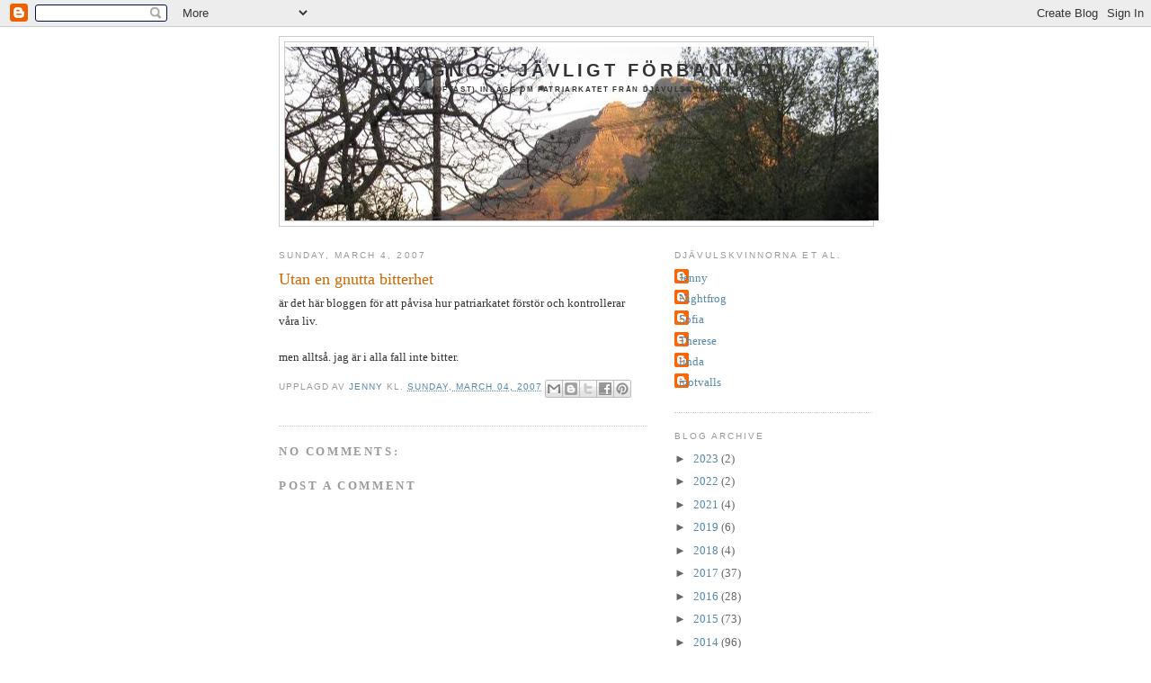

--- FILE ---
content_type: text/html; charset=UTF-8
request_url: https://devilwomen.blogspot.com/b/stats?style=BLACK_TRANSPARENT&timeRange=ALL_TIME&token=APq4FmBPtMiMzh3HDmtZi9gMjRzyTjuq_LLkSnpRZeImlg45GBcCvCi8ehq1Sn7hZgSD_rkCN5p6mmiQK2cKnVXdMezn4HwA2Q
body_size: -15
content:
{"total":277808,"sparklineOptions":{"backgroundColor":{"fillOpacity":0.1,"fill":"#000000"},"series":[{"areaOpacity":0.3,"color":"#202020"}]},"sparklineData":[[0,9],[1,18],[2,51],[3,61],[4,35],[5,25],[6,57],[7,94],[8,64],[9,93],[10,21],[11,41],[12,13],[13,20],[14,26],[15,21],[16,35],[17,28],[18,26],[19,31],[20,50],[21,34],[22,31],[23,19],[24,20],[25,18],[26,11],[27,14],[28,14],[29,1]],"nextTickMs":1800000}